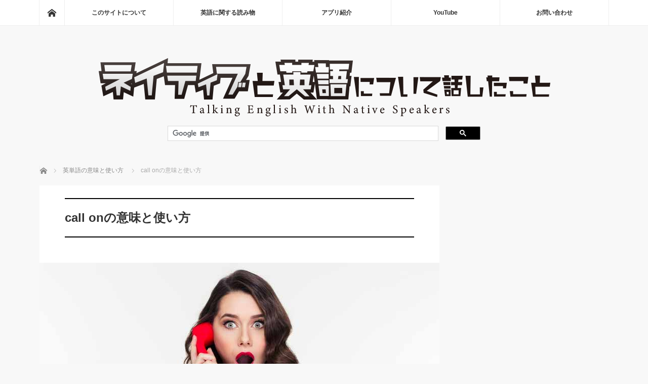

--- FILE ---
content_type: text/html; charset=utf-8
request_url: https://www.google.com/recaptcha/api2/aframe
body_size: 114
content:
<!DOCTYPE HTML><html><head><meta http-equiv="content-type" content="text/html; charset=UTF-8"></head><body><script nonce="r3lEPnXUQEFl_peZVKE1Mg">/** Anti-fraud and anti-abuse applications only. See google.com/recaptcha */ try{var clients={'sodar':'https://pagead2.googlesyndication.com/pagead/sodar?'};window.addEventListener("message",function(a){try{if(a.source===window.parent){var b=JSON.parse(a.data);var c=clients[b['id']];if(c){var d=document.createElement('img');d.src=c+b['params']+'&rc='+(localStorage.getItem("rc::a")?sessionStorage.getItem("rc::b"):"");window.document.body.appendChild(d);sessionStorage.setItem("rc::e",parseInt(sessionStorage.getItem("rc::e")||0)+1);localStorage.setItem("rc::h",'1769337638777');}}}catch(b){}});window.parent.postMessage("_grecaptcha_ready", "*");}catch(b){}</script></body></html>